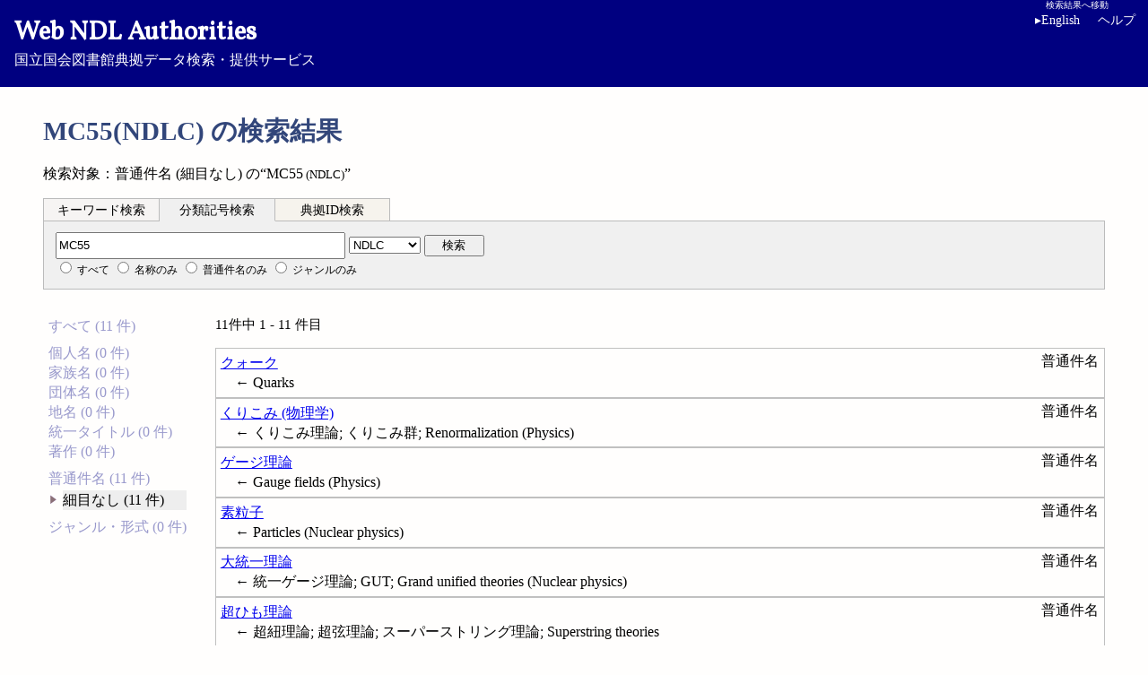

--- FILE ---
content_type: text/html; charset=utf-8
request_url: https://id.ndl.go.jp/auth/ndla/?pfx=NDLC&qc=MC55&g=topical_nonsub
body_size: 13506
content:
<!DOCTYPE html>
<html lang="ja" xmlns="http://www.w3.org/1999/xhtml">
<head>
	<title>MC55(NDLC) の検索結果 - Web NDL Authorities</title>
	<meta http-equiv="X-UA-Compatible" content="IE=edge"/>
	<link rel="stylesheet" href="/parts/core.css"/>
	<script>var ndllabel = {"sw":{"kwd":["\u30ad\u30fc\u30ef\u30fc\u30c9\u691c\u7d22","by keyword"],"cls":["\u5206\u985e\u8a18\u53f7\u691c\u7d22","by classification"],"ids":["\u5178\u62e0ID\u691c\u7d22","by authority ID"]},"fdef":{"fm1":["\u691c\u7d22\u8a9e","search keyword"],"fm2":["\u5206\u985e\u8a18\u53f7","classification"],"fm3":["\u5178\u62e0ID","authority id"]},"sform":{"tmpl":["%s\u3092\u5165\u529b\u3057\u3066\u304f\u3060\u3055\u3044","Enter your %s"]},"sg":{"detail":["\u8a73\u7d30\u60c5\u5831","Detailed Information"],"grpahical":["\u30b0\u30e9\u30d5\u30a3\u30ab\u30eb\u8868\u793a","Graphical Display"],"graphview":["\u30b7\u30bd\u30fc\u30e9\u30b9\u30de\u30c3\u30d7","Thesaurus Map"],"bt":["\u4e0a\u4f4d\u8a9e","Broader Term(s)"],"nt":["\u4e0b\u4f4d\u8a9e","Narrower Term(s)"],"rt":["\u95a2\u9023\u8a9e","Related Term(s)"],"root":["\u73fe\u5728\u306e\u8a9e","Current Term"]},"nav":{"meback":["\u25c0 \u691c\u7d22\u7d50\u679c\u306b\u623b\u308b","\u25c0 Search Results"]},"gview":{"totalstat":["\u5168%d\u30ce\u30fc\u30c9\uff08%d\u968e\u5c64\uff09","Total %d nodes (depth %d)"],"dispstat":["\u4e2d\u3001%d\u30ce\u30fc\u30c9\uff08%d\u968e\u5c64\uff09\u3092\u8868\u793a",", of which displaying %d (depth %d)"],"showall":["\u3059\u3079\u3066\u8868\u793a","Show all"]},"yaseg":{"2-1":["\u500b\u4eba\u540d\u5178\u62e0\u306e\u95a2\u9023\u540d\u79f0\uff08\u5225\u540d\uff09","Related names of Personal Name"],"2-2":["\u4ef6\u540d\u6a19\u76ee\u306e\u4e0b\u4f4d\u8a9e\u306e\u4e0b\u4f4d\u8a9e","Narrower of narrower terms of Subject Headings"],"2-3":["\u540d\u79f0\/\u30bf\u30a4\u30c8\u30eb\u307e\u305f\u306f\u5225\u540d\/\u5225\u30bf\u30a4\u30c8\u30eb","Name \/ Title or Variant Name(s) \/ Title(s)"],"3-1":["\u4ef6\u540d\u6a19\u76ee\u3068\u305d\u306e\u4e0a\u4f4d\u8a9e\u306b\u4ed8\u4e0e\u3055\u308c\u3066\u3044\u308b\u4ee3\u8868\u5206\u985e\u8a18\u53f7\u306e\u6570","Number of rep. classifications for Subject Headings and broader terms"],"3-2":["\u4e0a\u4f4d\u8a9e\u306e\u4ef6\u6570\u3054\u3068\u306e\u4ef6\u540d\u6a19\u76ee\u306e\u6570","Number of Subject Headings per number of broader terms"],"4-1":["\u5225\u540d\/\u5225\u30bf\u30a4\u30c8\u30eb\u3092\u6301\u305f\u306a\u3044\u5178\u62e0","Authorities without Variant Name \/ Title"],"4-2":["\u500b\u4eba\u540d\u5178\u62e0\uff08\u540d\u79f0\/\u30bf\u30a4\u30c8\u30eb\uff09\u3067\u51fa\u73fe\u983b\u5ea6\u306e\u9ad8\u3044\u540d\u5b57\u30c8\u30c3\u30d710","Top 10 frequent surnames in Personal Names"],"4-3":["\u4ee3\u8868\u5206\u985e\u8a18\u53f7\u304cNDC\u7b2c9\u7248\u3068\u7b2c10\u7248\u3067\u5909\u308f\u3063\u305f\u4ef6\u540d\u6a19\u76ee","Subject Headings for which classifications changed betw NDC9 AND 10"],"own1":["\u4eba\u540d\u5178\u62e0\u300c\u590f\u76ee\u6f31\u77f3\u300d\u306eRDF\u30b0\u30e9\u30d5","RDF graph of \"Soseki Natsume\""],"own2":["\u4eba\u540d\u5178\u62e0\u300c\u4e2d\u5cf6\u6893\u300d\u3068anotherName\u306eRDF\u30b0\u30e9\u30d5","RDF graph of \"Azusa Nakajima\" and another name"]},"yasr":{"table":["\u30c6\u30fc\u30d6\u30eb","Table"],"graphView":["\u30b0\u30e9\u30d5\u56f3","GraphView"],"response":["\u5fdc\u7b54\u5185\u5bb9","Response"],"Simpleview":["\u5024\u306e\u307f","Simple view"],"Ellipse":["\u6298\u8fd4\u306a\u3057","Ellipse"],"Pagesize":["\u8868\u793a\u4ef6\u6570:","Page size: "]},"lang":{"attr":["ja","en"],"label":["Japanese","English"]}};</script>
	<script src="/parts/ndl.js" charset="UTF-8"></script>
	<script src="/parts/sparqler.js" charset="UTF-8"></script>
</head>
<body class="">
<div class="head">
<a href="/auth/ndla/" tabindex="1"><div><span>Web NDL Authorities</span></div>国立国会図書館典拠データ検索・提供サービス</a>
	<a href="#ureslist" id="skipnav" tabindex="1"><span lang="ja">検索結果へ移動</span><span lang="en">Skip to result</span></a>
	<span id="langswitch" onclick="ndl.langsw();" tabindex="4">English</span>
	<span lang="ja" class="helpinfo"><a href="/information/help/" tabindex="5">ヘルプ</a></span><span lang="en" class="helpinfo"><a href="/information/help_en/" tabindex="5">Help</a></span>
</div>
<div id="infonav">
</div>
		
<h1 tabindex="9"><span lang="ja">MC55(NDLC) の検索結果</span><span lang="en">Results for: MC55(NDLC)</span></h1>

<div class="main" id="maindiv">
<p><span lang="ja">検索対象：普通件名 (細目なし) の“MC55<small> (NDLC)</small>”</span><span lang="en">Your searched: “MC55<small> (NDLC)</small>” in Topical Term (without Subdivision)  Authorities.</span> </p>

<div class="multi" id="multiform">
<form method="get" action="/auth/ndla/" id="fm1" class="waiter">
	<fieldset id="sq1">
	<label title="検索語を入力"><input type="text" name="qw" id="q1" value="" class="keyword" tabindex="10" /></label>
	<button type="submit" class="submit" tabindex="11"><span lang="ja">検索</span><span lang="en">Search</span></button><br />
	<span class="nash">
		<label><input type="radio" name="g" value="all" tabindex="10"/> <span lang="ja">すべて</span><span lang="en">All</span></label>
		<label><input type="radio" name="g" value="na" tabindex="10"/> <span lang="ja">名称のみ</span><span lang="en">Name</span></label>
		<label><input type="radio" name="g" value="sh" tabindex="10"/> <span lang="ja">普通件名のみ</span><span lang="en">Topical Name</span></label>
		<label><input type="radio" name="g" value="gf" tabindex="10"/> <span lang="ja">ジャンルのみ</span><span lang="en">Genre/Form Term</span></label>
	</span>
	</fieldset>
</form>
<form method="get" action="/auth/ndla/" id="fm2" class="actor">
	<fieldset id="sq2">
	<label title="分類を入力"><input type="text" name="qc" id="q2" value="MC55" class="clssf" tabindex="20" /></label>
	<select id="pfx" name="pfx" tabindex="20" title="分類種別">
		<option>NDC9/10</option>
		<option>NDC9</option>
		<option>NDC10</option>
		<option selected="selected">NDLC</option>
	</select>
	<button type="submit" class="submit" tabindex="21"><span lang="ja">検索</span><span lang="en">Search</span></button><br />
	<span class="nash">
		<label><input type="radio" name="g" value="all" tabindex="20"/> <span lang="ja">すべて</span><span lang="en">All</span></label>
		<label><input type="radio" name="g" value="na" tabindex="20"/> <span lang="ja">名称のみ</span><span lang="en">Name</span></label>
		<label><input type="radio" name="g" value="sh" tabindex="20"/> <span lang="ja">普通件名のみ</span><span lang="en">Topical Name</span></label>
		<label><input type="radio" name="g" value="gf" tabindex="20"/> <span lang="ja">ジャンルのみ</span><span lang="en">Genre/Form Term</span></label>
	</span>
	</fieldset>
</form>
<form method="get" action="/auth/ndla/" id="fm3" class="waiter">
	<fieldset id="sq3">
	<label title="IDを入力"><input type="text" name="aid" id="q3" value="" class="ids" tabindex="30" /></label>
	<button type="submit" class="submit" tabindex="31"><span lang="ja">検索</span><span lang="en">Search</span></button><br />
	<span class="nash">
		<label class="void"><input type="radio" name="g" value="all" checked="checked" disabled="disabled"/> <span lang="ja">すべて</span><span lang="en">All</span></label>
		<label class="void"><input type="radio" name="g" value="na" disabled="disabled"/> <span lang="ja">名称のみ</span><span lang="en">Name</span></label>
		<label class="void"><input type="radio" name="g" value="sh" disabled="disabled"/> <span lang="ja">普通件名のみ</span><span lang="en">Topical Name</span></label>
		<label class="void"><input type="radio" name="g" value="gf" disabled="disabled"/> <span lang="ja">ジャンルのみ</span><span lang="en">Genre/Form Term</span></label>
	</span>
	</fieldset>
</form>
<!--eoc(multi)--></div>

<div class="facet">

<ul class="unfocus">
 <li><a href="/auth/ndla/?pfx=NDLC&amp;qc=MC55&amp;g=all"><span lang="ja">すべて (11 件)</span><span lang="en">All (11)</span></a></li>
</ul><ul class="unfocus">
 <li><a href="/auth/ndla/?pfx=NDLC&amp;qc=MC55&amp;g=personalNames"><span lang="ja">個人名 (0 件)</span><span lang="en">Personal Name (0)</span></a></li>
 <li><a href="/auth/ndla/?pfx=NDLC&amp;qc=MC55&amp;g=familyNames"><span lang="ja">家族名 (0 件)</span><span lang="en">Family Name (0)</span></a></li>
 <li><a href="/auth/ndla/?pfx=NDLC&amp;qc=MC55&amp;g=corporateNames"><span lang="ja">団体名 (0 件)</span><span lang="en">Corporate Body Name (0)</span></a></li>
 <li><a href="/auth/ndla/?pfx=NDLC&amp;qc=MC55&amp;g=geographicNames"><span lang="ja">地名 (0 件)</span><span lang="en">Geographic Name (0)</span></a></li>
 <li><a href="/auth/ndla/?pfx=NDLC&amp;qc=MC55&amp;g=uniformTitles"><span lang="ja">統一タイトル (0 件)</span><span lang="en">Uniform Title (0)</span></a></li>
 <li><a href="/auth/ndla/?pfx=NDLC&amp;qc=MC55&amp;g=work"><span lang="ja">著作 (0 件)</span><span lang="en">Work (0)</span></a></li>
</ul><ul class="unfocus">
 <li><a href="/auth/ndla/?pfx=NDLC&amp;qc=MC55&amp;g=topicalTerms"><span lang="ja">普通件名 (11 件)</span><span lang="en">Topical Term (11)</span></a><ul><li class="target"><a href="/auth/ndla/?pfx=NDLC&amp;qc=MC55&amp;g=topical_nonsub"><span lang="ja">細目なし (11 件)</span><span lang="en">without Subdivision (11)</span></a></li></ul></li>
</ul><ul class="unfocus">
 <li><a href="/auth/ndla/?pfx=NDLC&amp;qc=MC55&amp;g=genreformTerms"><span lang="ja">ジャンル・形式 (0 件)</span><span lang="en">Genre/Form Term (0)</span></a></li>
</ul></div><div class="reslist">
<p class="nav"><span lang="ja">11件中 1 - 11 件目　</span><span lang="en">Records 1 - 11 of 11　</span></p>
<ul id="ureslist">
	<li><a href="/auth/ndlsh/01215059" class="topi" data-id="01215059">クォーク</a> <span class="scheme"><span lang="ja">普通件名</span><span lang="en">Topical Term</span></span>
	<div>← Quarks</div></li>
	<li><a href="/auth/ndlsh/00576351" class="topi" data-id="00576351">くりこみ (物理学)</a> <span class="scheme"><span lang="ja">普通件名</span><span lang="en">Topical Term</span></span>
	<div>← くりこみ理論; くりこみ群; Renormalization (Physics)</div></li>
	<li><a href="/auth/ndlsh/00575700" class="topi" data-id="00575700">ゲージ理論</a> <span class="scheme"><span lang="ja">普通件名</span><span lang="en">Topical Term</span></span>
	<div>← Gauge fields (Physics)</div></li>
	<li><a href="/auth/ndlsh/00571436" class="topi" data-id="00571436">素粒子</a> <span class="scheme"><span lang="ja">普通件名</span><span lang="en">Topical Term</span></span>
	<div>← Particles (Nuclear physics)</div></li>
	<li><a href="/auth/ndlsh/00576326" class="topi" data-id="00576326">大統一理論</a> <span class="scheme"><span lang="ja">普通件名</span><span lang="en">Topical Term</span></span>
	<div>← 統一ゲージ理論; GUT; Grand unified theories (Nuclear physics)</div></li>
	<li><a href="/auth/ndlsh/00576901" class="topi" data-id="00576901">超ひも理論</a> <span class="scheme"><span lang="ja">普通件名</span><span lang="en">Topical Term</span></span>
	<div>← 超紐理論; 超弦理論; スーパーストリング理論; Superstring theories</div></li>
	<li><a href="/auth/ndlsh/00573163" class="topi" data-id="00573163">統一場理論</a> <span class="scheme"><span lang="ja">普通件名</span><span lang="en">Topical Term</span></span>
	<div>← Unified field theories</div></li>
	<li><a href="/auth/ndlsh/00560512" class="topi" data-id="00560512">場の量子論</a> <span class="scheme"><span lang="ja">普通件名</span><span lang="en">Topical Term</span></span>
	<div>← Quantum field theory</div></li>
	<li><a href="/auth/ndlsh/00560511" class="topi" data-id="00560511">場の理論</a> <span class="scheme"><span lang="ja">普通件名</span><span lang="en">Topical Term</span></span>
	<div>← Field theory (Physics)</div></li>
	<li><a href="/auth/ndlsh/001150865" class="topi" data-id="001150865">ヒッグス粒子</a> <span class="scheme"><span lang="ja">普通件名</span><span lang="en">Topical Term</span></span>
	<div>← ヒッグスボソン; Higgs bosons</div></li>
	<li><a href="/auth/ndlsh/00576344" class="topi" data-id="00576344">量子色力学</a> <span class="scheme"><span lang="ja">普通件名</span><span lang="en">Topical Term</span></span>
	<div>← 量子クロモ力学; Quantum chromodynamics</div></li>
</ul>

<p class="nav"><span lang="ja">11件中 1 - 11 件目　</span><span lang="en">Records 1 - 11 of 11　</span></p>
</div>

<script>ndl.spql.work_r();</script>
<!--eoc(main)--></div>

<div class="foot">
	<ul class="servicenavi">
	<li><span lang="ja"><a href="https://www.ndl.go.jp/">国立国会図書館ホーム</a></span><span lang="en"><a href="https://www.ndl.go.jp/en/">National Diet Library Home</a></span></li>
	<li><span lang="ja"><a href="https://ndlsearch.ndl.go.jp/">国立国会図書館サーチ</a></span><span lang="en"><a href="https://ndlsearch.ndl.go.jp/en/">NDL Search</a></span></li>
	</ul>
	<ul class="inquiry">
	<li><span lang="ja"><a href="/information/about/">Web NDL Authoritiesについて</a></span><span lang="en"><a href="/information/about_en/">About Web NDL Authorities</a></span></li>
	<li><span lang="ja"><a href="https://www.ndl.go.jp/jp/service/contact/index.html">お問い合わせ</a></span><span lang="en"><a href="https://www.ndl.go.jp/en/service/contact/index.html">Contact Us</a></span></li>
	</ul>
</div>

<div class="rights" lang="en">Copyright © National Diet Library. All Rights Reserved</div>
</body>
</html>

